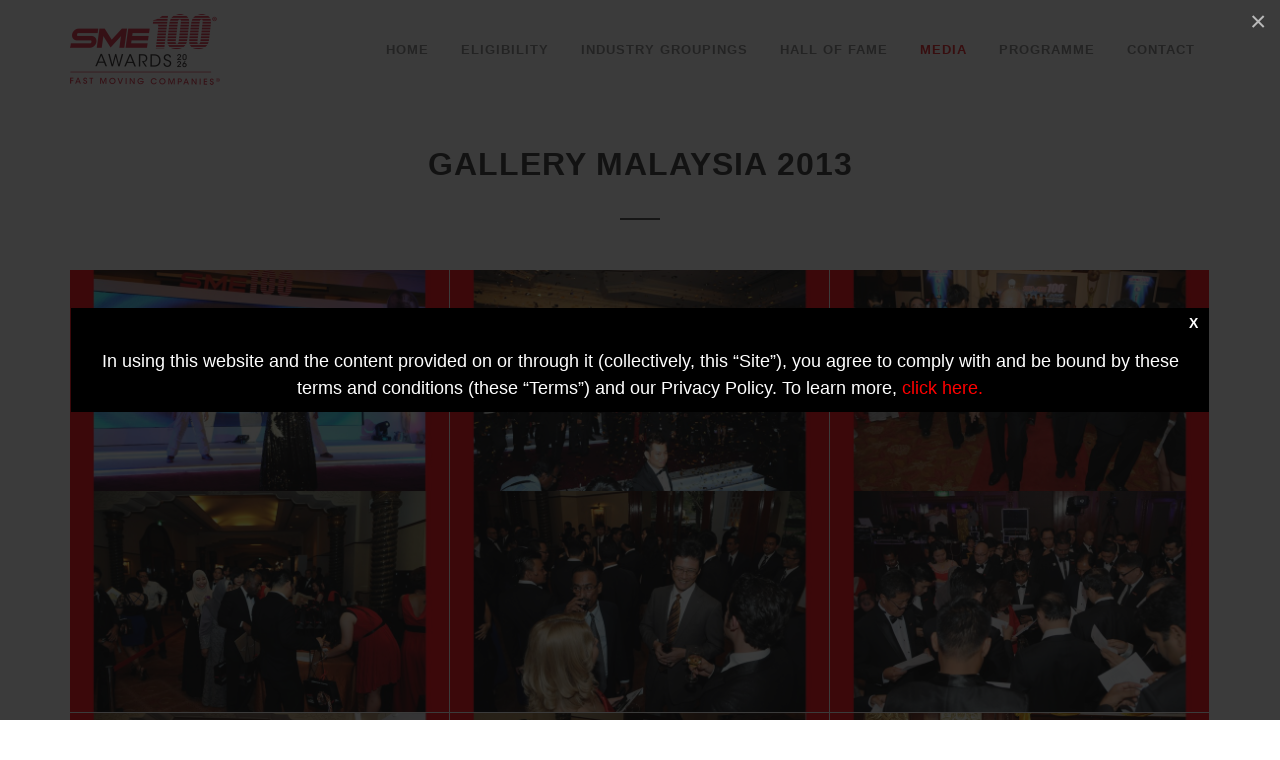

--- FILE ---
content_type: text/html; charset=UTF-8
request_url: https://sme100.asia/gallery-2013.php
body_size: 14101
content:
<!DOCTYPE html>
<html dir="ltr" lang="en-US">
<head>

	<meta http-equiv="content-type" content="text/html; charset=utf-8" />
	<meta name="author" content="SemiColonWeb" />
    <meta http-equiv="X-UA-Compatible" content="chrome=1">
    <meta name="description" content="SME100 Awards is an Annual Recognition programme organised by SME Magazine, naming the fastest moving businesses of the SME sector.">
    <meta name="keywords" content="annual recognition programme, fastest moving businesses, premier regional awards, small and medium sized enterprises, SME, entrepreneurs">
    <meta property="og:title" content="SME100 Awards" />
    <meta property="og:type" content='website' />
    <meta property="og:url" content="https://sme100.asia/" />
    <meta property="og:description" content="SME100 Awards is an Annual Recognition programme organised by SME Magazine, naming the fastest moving businesses of the SME sector."/>
    <meta property="og:image" content="https://sme100.asia/assets/images/sme100.jpg"/>
    <meta property="og:site_name" content="SME100 Awards" />							

	<link rel="stylesheet" href="assets/css/bootstrap.css" type="text/css" />
	<link rel="stylesheet" href="assets/css/style.css" type="text/css" />
	<link rel="stylesheet" href="assets/css/swiper.css" type="text/css" />
	<link rel="stylesheet" href="assets/css/dark.css" type="text/css" />
	<link rel="stylesheet" href="assets/css/font-icons.css" type="text/css" />
	<link rel="stylesheet" href="assets/css/animate.css" type="text/css" />
	<link rel="stylesheet" href="assets/css/magnific-popup.css" type="text/css" />
	<link rel="icon" type="image/png" href="assets/images/favicon.ico">
	<link rel="stylesheet" href="assets/css/responsive.css" type="text/css" />
	<meta name="viewport" content="width=device-width, initial-scale=1" />
	<!--[if lt IE 9]>
		<script src="http://css3-mediaqueries-js.googlecode.com/svn/trunk/css3-mediaqueries.js"></script>
	<![endif]-->

	<title>SME100 Awards</title>

<!-- Google tag (gtag.js) -->
<script async src="https://www.googletagmanager.com/gtag/js?id=G-L0J4CR3C9H"></script>
<script>
  window.dataLayer = window.dataLayer || [];
  function gtag(){dataLayer.push(arguments);}
  gtag('js', new Date());

  gtag('config', 'G-L0J4CR3C9H');
  gtag('config', 'AW-954000968');  
</script>
	
</head>

<body class="stretched sticky-responsive-menu">

<!-- Google Tag Manager (noscript) -->
<noscript><iframe src="https://www.googletagmanager.com/ns.html?id=GTM-K2SNBLQ"
height="0" width="0" style="display:none;visibility:hidden"></iframe></noscript>
<!-- End Google Tag Manager (noscript) -->


	<div id="wrapper" class="clearfix">

		<header id="header" class="transparent-header" data-sticky-class="not-dark">

			<div id="header-wrap">

				<div class="container clearfix">

					<div id="primary-menu-trigger"><i class="icon-reorder"></i></div>

					<div id="logo">
						<a href="index.php" class="standard-logo" ><img src="assets/images/logo.png" alt="SME100 Awards"></a>
						<a href="index.php" class="retina-logo" ><img src="assets/images/logo.png" alt="SME100 Awards"></a>
					</div>

					<nav id="primary-menu">

						<ul>
							<li class=""><a href="home.php"><div>Home</div></a></li>
							<li class=""><a href="participate.php"><div>Eligibility</div></a></li>
							<li class=""><a href="industry-groupings.php"><div>INDUSTRY GROUPINGS</div></a></li>
							<li class=""><a href="#"><div>HALL OF FAME</div></a>
								<ul>
									<li class=""><a href="winner-2025.php">Malaysia 2025</a></li>
									<li class=""><a href="winner-2024.php">Malaysia 2024</a></li>
									<li class=""><a href="winner-2023.php">Malaysia 2023</a></li>
									<li class=""><a href="winner-2022.php">Malaysia 2022</a></li>
									<li class=""><a href="winner-2022-north.php">North Malaysia 2022</a></li>
									<li class=""><a href="winner-2021.php">Malaysia 2021</a></li>
									<li class=""><a href="winner-2020.php">Malaysia 2020</a></li>
									<li class=""><a href="winner-2019.php">Malaysia 2019</a></li>
									<li class=""><a href="winner-2018.php">Malaysia 2018</a></li>
									<li class=""><a href="winner-2017.php">Malaysia 2017</a></li>
									<li class=""><a href="winner-2016.php">Malaysia 2016</a></li>
									<li class=""><a href="winner-2015.php">Malaysia 2015</a></li>
									<li class=""><a href="winner-2014.php">Malaysia 2014</a></li>
									<li class=""><a href="winner-2014-east.php">East Malaysia 2014</a></li>
									<li class=""><a href="winner-2013.php">Malaysia 2013</a></li>
									<li class=""><a href="winner-2012-north.php">North Malaysia 2012</a></li>
									<li class=""><a href="winner-2012.php">Malaysia 2012</a></li>
									<li class=""><a href="winner-2011.php">Malaysia 2011</a></li>
									<li class=""><a href="winner-2010.php">Malaysia 2010</a></li>
									<li class=""><a href="winner-2009.php">Malaysia 2009</a></li>
								</ul>
							</li>
							<li class="current"><a href="#"><div>Media</div></a>
								<ul>
									<li class="current"><a href="#"><div>Gallery</div></a>
										<ul>
                                            <li class=""><a href="gallery-2025.php">Malaysia 2025</a></li>
                                            <li class=""><a href="gallery-2024.php">Malaysia 2024</a></li>
                                            <li class=""><a href="gallery-2023.php">Malaysia 2023</a></li>
                                            <li class=""><a href="gallery-2022.php">Malaysia 2022</a></li>
                                            <li class=""><a href="gallery-2021.php">Malaysia 2021</a></li>
											<li class=""><a href="gallery-2020.php">Malaysia 2020</a></li>
                                            <li class=""><a href="gallery-2019.php">Malaysia 2019</a></li>
                                            <li class=""><a href="gallery-2018.php">Malaysia 2018</a></li>
                                            <li class=""><a href="gallery-2017.php">Malaysia 2017</a></li>
                                            <li class=""><a href="gallery-2016.php">Malaysia 2016</a></li>
											<li class=""><a href="gallery-2015.php">Malaysia 2015</a></li>
                                            <li class=""><a href="gallery-2014.php">Malaysia 2014</a></li>
                                            <li class=""><a href="gallery-2014-east.php">East Malaysia 2014</a></li>
                                            <li class="current"><a href="gallery-2013.php">Malaysia 2013</a></li>
                                            <li class=""><a href="gallery-2012-north.php">North Malaysia 2012</a></li>
                                            <li class=""><a href="gallery-2012.php">Malaysia 2012</a></li>
                                            <li class=""><a href="gallery-2011.php">Malaysia 2011</a></li>
                                            <li class=""><a href="gallery-2010.php">Malaysia 2010</a></li>
                                            <li class=""><a href="gallery-2009.php">Malaysia 2009</a></li>
										</ul>
									</li>
									<li class=""><a href="https://sme100.asia/event/video/malaysia/"><div>VIDEO</div></a></li>
									<li class=""><a href="news.php"><div>NEWS</div></a></li>
								</ul>
							</li>
							<li class=""><a href="#"><div>Programme</div></a>
								<ul>
									<li class=""><a href="academy.php"><div>SME100<sup>®</sup> CEO ACADEMY</div></a></li>
								</ul>
							</li>
							<li class=""><a href="contact-us.php" ><div>CONTACT</div></a></li>
							<!--
							<li class="custom-link2"><a href="contact-us.php" ><div>NOMINATE</div></a></li>
							-->
						</ul>
					</nav>

				</div>

			</div>

		</header>

		<section id="content">

			<div class="content-wrap custom-section3">

				<div class="container clearfix">

					<div class="heading-block center">
						<h1>GALLERY MALAYSIA 2013</h1>
						<!-- <span>Text</span> -->
					</div>

					<div id="posts">

						<div class="entry clearfix">
							<div class="entry-image clearfix">
								<div class="portfolio-single-image masonry-thumbs col-3" data-big="" data-lightbox="gallery">
									<a href="assets/images/gallery/2013/1.jpg" data-lightbox="gallery-item"><img class="image_fade" src="assets/images/gallery/2013/1.jpg" alt=""></a>
									<a href="assets/images/gallery/2013/2.jpg" data-lightbox="gallery-item"><img class="image_fade" src="assets/images/gallery/2013/2.jpg" alt=""></a>
									<a href="assets/images/gallery/2013/3.jpg" data-lightbox="gallery-item"><img class="image_fade" src="assets/images/gallery/2013/3.jpg" alt=""></a>
									<a href="assets/images/gallery/2013/4.jpg" data-lightbox="gallery-item"><img class="image_fade" src="assets/images/gallery/2013/4.jpg" alt=""></a>
									<a href="assets/images/gallery/2013/5.jpg" data-lightbox="gallery-item"><img class="image_fade" src="assets/images/gallery/2013/5.jpg" alt=""></a>
									<a href="assets/images/gallery/2013/6.jpg" data-lightbox="gallery-item"><img class="image_fade" src="assets/images/gallery/2013/6.jpg" alt=""></a>
									<a href="assets/images/gallery/2013/7.jpg" data-lightbox="gallery-item"><img class="image_fade" src="assets/images/gallery/2013/7.jpg" alt=""></a>
									<a href="assets/images/gallery/2013/8.jpg" data-lightbox="gallery-item"><img class="image_fade" src="assets/images/gallery/2013/8.jpg" alt=""></a>
									<a href="assets/images/gallery/2013/9.jpg" data-lightbox="gallery-item"><img class="image_fade" src="assets/images/gallery/2013/9.jpg" alt=""></a>
									<a href="assets/images/gallery/2013/10.jpg" data-lightbox="gallery-item"><img class="image_fade" src="assets/images/gallery/2013/10.jpg" alt=""></a>
									<a href="assets/images/gallery/2013/11.jpg" data-lightbox="gallery-item"><img class="image_fade" src="assets/images/gallery/2013/11.jpg" alt=""></a>
									<a href="assets/images/gallery/2013/12.jpg" data-lightbox="gallery-item"><img class="image_fade" src="assets/images/gallery/2013/12.jpg" alt=""></a>
									<a href="assets/images/gallery/2013/13.jpg" data-lightbox="gallery-item"><img class="image_fade" src="assets/images/gallery/2013/13.jpg" alt=""></a>
									<a href="assets/images/gallery/2013/14.jpg" data-lightbox="gallery-item"><img class="image_fade" src="assets/images/gallery/2013/14.jpg" alt=""></a>
									<a href="assets/images/gallery/2013/15.jpg" data-lightbox="gallery-item"><img class="image_fade" src="assets/images/gallery/2013/15.jpg" alt=""></a>
									<a href="assets/images/gallery/2013/16.jpg" data-lightbox="gallery-item"><img class="image_fade" src="assets/images/gallery/2013/16.jpg" alt=""></a>
									<a href="assets/images/gallery/2013/17.jpg" data-lightbox="gallery-item"><img class="image_fade" src="assets/images/gallery/2013/17.jpg" alt=""></a>
									<a href="assets/images/gallery/2013/18.jpg" data-lightbox="gallery-item"><img class="image_fade" src="assets/images/gallery/2013/18.jpg" alt=""></a>
									<a href="assets/images/gallery/2013/19.jpg" data-lightbox="gallery-item"><img class="image_fade" src="assets/images/gallery/2013/19.jpg" alt=""></a>
									<a href="assets/images/gallery/2013/20.jpg" data-lightbox="gallery-item"><img class="image_fade" src="assets/images/gallery/2013/20.jpg" alt=""></a>
									<a href="assets/images/gallery/2013/21.jpg" data-lightbox="gallery-item"><img class="image_fade" src="assets/images/gallery/2013/21.jpg" alt=""></a>
								</div>
							</div>
						</div>
						
					</div>

				</div>

			</div>

		</section>
		
		<div class="modal-on-load enable-cookie" data-target="#terms"></div>

		<div class="modal1 mfp-hide" id="terms">
			<div class="block divbottom" style="background-color: #000; color: #fff; max-width: 90%;">
				<div class=" right nomargin">
					<a href="#" class="button-terms right" onClick="$.magnificPopup.close();return false;">X</a>
				</div>
				<div class="" style="padding: 10px;">
					<p class="nobottommargin">
					In using this website and the content provided on or through it (collectively, this “Site”), you agree to comply with and be bound by these terms and conditions (these “Terms”) and our Privacy Policy. To learn more, <a style="color: red;" href="https://sme100.asia/BMI-Terms-of-use.pdf" rel="noopener" target="_blank">click here.</a>
					</p>
				</div>
			</div>
		</div>

		<footer id="footer" class="dark">
			
			<div id="copyrights">

				<div class="container clearfix">

					<div class="col_full nobottommargin center">
						<div class="custom-icon">
							<a href="https://www.facebook.com/SME100/" target="_blank"><img src="assets/images/icons/facebook.png" alt=""></a>
							<a href="https://twitter.com/smemagazine" target="_blank"><img src="assets/images/icons/twitter.png" alt=""></a>
							<a href="https://www.linkedin.com/company/sme100-awards" target="_blank"><img src="assets/images/icons/linkedin.png" alt=""></a>
						</div><br>
							
						&copy; 2026 All rights reserved. <a href="https://businessmedia.asia/" target="_blank">Business Media International</a> | <a href="policy.html" >Terms of Use</a>
					</div>

				</div>

			</div>
 	
<script type="text/javascript"> _linkedin_partner_id = "1015563"; window._linkedin_data_partner_ids = window._linkedin_data_partner_ids || []; window._linkedin_data_partner_ids.push(_linkedin_partner_id); </script><script type="text/javascript"> (function(){var s = document.getElementsByTagName("script")[0]; var b = document.createElement("script"); b.type = "text/javascript";b.async = true; b.src = "https://snap.licdn.com/li.lms-analytics/insight.min.js"; s.parentNode.insertBefore(b, s);})(); </script> <noscript> <img height="1" width="1" style="display:none;" alt="" src="https://px.ads.linkedin.com/collect/?pid=1015563&fmt=gif" /> </noscript>
		</footer>

	</div>

	<div id="gotoTop" class="icon-angle-up"></div>

	<script type="text/javascript" src="assets/js/jquery.js"></script>
	<script type="text/javascript" src="assets/js/plugins.js"></script>
	<script type="text/javascript" src="assets/js/functions.js"></script>
		
</body>
</html>